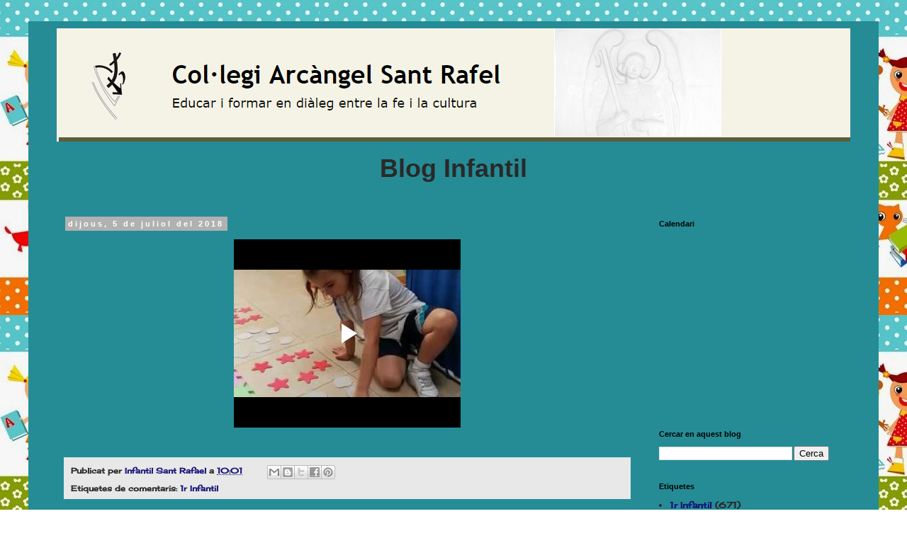

--- FILE ---
content_type: text/html; charset=UTF-8
request_url: https://www.blogger.com/video.g?token=AD6v5dzzP_tbUY8YdOkZ4uxJFHZHZZdwWiALfVuhMvD2Zj-ozJJDZvTr0p3Esoz8PSXrP_T2GEMFRW2CuWzV5o_Yzp3fwUpCtLS0rhuZFGUzkg1oZWaK5xEthfKO0vwoDIA9aDQ_6Fg
body_size: 403
content:
<!DOCTYPE HTML PUBLIC "-//W3C//DTD HTML 4.01//EN" "http://www.w3.org/TR/html4/strict.dtd"><html dir="ltr"><head><style type="text/css">
        body,
        .main,
        #videocontainer,
        .thumbnail-holder,
        .play-button {
          background: black;
          height: 100vh;
          margin: 0;
          overflow: hidden;
          position: absolute;
          width: 100%;
        }

        #videocontainer.type-BLOGGER_UPLOADED .thumbnail-holder {
          background-size: contain;
        }

        .thumbnail-holder {
          background-repeat: no-repeat;
          background-position: center;
          z-index: 10;
        }

        .play-button {
          background: url('https://www.gstatic.com/images/icons/material/system/1x/play_arrow_white_48dp.png') rgba(0,0,0,0.1) no-repeat center;
          cursor: pointer;
          display: block;
          z-index: 20;
        }
      </style>
<script type="text/javascript">
        var VIDEO_CONFIG = {"thumbnail":"https://i9.ytimg.com/vi_blogger/EEroc91QNbU/1.jpg?sqp=COXE5csGGPDEAfqGspsBBgjAAhC0AQ&rs=AMzJL3mvx9LaP7Q51G_VktXFl6MKUIMUlw","iframe_id":"BLOGGER-video-104ae873dd5035b5-9578","allow_resize":false,"streams":[{"play_url":"https://rr1---sn-vgqsrnzz.googlevideo.com/videoplayback?expire=1769591525&ei=ZWJ5aZzYC4WjmLQPkomUwAE&ip=3.145.41.87&id=104ae873dd5035b5&itag=18&source=blogger&xpc=Egho7Zf3LnoBAQ%3D%3D&cps=307&met=1769562725,&mh=hD&mm=31&mn=sn-vgqsrnzz&ms=au&mv=u&mvi=1&pl=24&rms=au,au&susc=bl&eaua=J4u3jgVranU&mime=video/mp4&vprv=1&rqh=1&dur=40.843&lmt=1530777673593010&mt=1769561984&sparams=expire,ei,ip,id,itag,source,xpc,susc,eaua,mime,vprv,rqh,dur,lmt&sig=AJEij0EwRgIhAJ5OAvwwV1h4ohuh7kSRXnxBvJkhAF1BgglYoX3vQldXAiEAhieKQtJyq08GXztINcmI7OoGE2jATvxaACeFdWKbz-M%3D&lsparams=cps,met,mh,mm,mn,ms,mv,mvi,pl,rms&lsig=APaTxxMwRgIhALJhbwMsoGWS_Le6lVhD9qnlwpAva70JejqesCExdkriAiEAyoNeEoq9m2pqXHg0ZqF8n-nmzgzpGowgmUgkH-z5664%3D","format_id":18}]}
      </script></head>
<body><div class="main"><div id="videocontainer" class="type-BLOGGER_UPLOADED"><div class="thumbnail-holder"></div>
<div class="play-button"></div></div></div>
<script type="text/javascript" src="https://www.blogger.com/static/v1/jsbin/3245339219-video_compiled.js"></script>
</body></html>